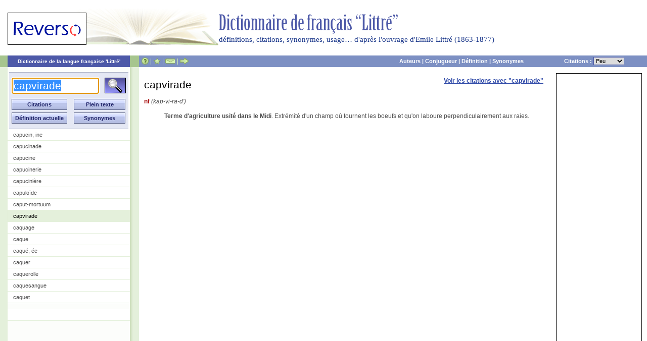

--- FILE ---
content_type: text/html; charset=UTF-8
request_url: http://littre.reverso.net/dictionnaire-francais/definition/capvirade/10407
body_size: 11384
content:
<!DOCTYPE HTML PUBLIC "-//W3C//DTD HTML 4.01//EN" "http://www.w3.org/TR/html4/strict.dtd">
<html>
<head>
<meta http-equiv="Content-Type" content="text/html; charset=utf-8">
<link rel="stylesheet" type="text/css" media="all" href="/css/style.css">
<link rel="stylesheet" type="text/css" media="print" href="/get/print.css">
<!--[if lte IE 7]>
<link rel="stylesheet" type="text/css" href="/get/ie7.css" />
<![endif]-->
<!--[if lte IE 6]>
<link rel="stylesheet" type="text/css" href="/testdev/get/ie6.css" />
<![endif]-->
<script type="text/javascript" src="/get/littre.js"></script>
<title>capvirade : définition de capvirade, citations, exemples et usage pour capvirade dans le dictionnaire de français Littré adapté du grand dictionnaire de la langue française d'Emile Littré</title>
<meta name="keywords" content="capvirade,Dictionnaire,dictionnaire gratuit,Dictionnaire en ligne,Dictionnaires en ligne,Dictionnaire en ligne gratuit,Littré,Dictionnaire Littré,langue française,Dictionnaire de la langue française,Dictionnaire de Français">
<meta id="meta_description" name="description" content="capvirade, définition et citations pour capvirade : capvirade
nf (kap-vi-ra-d') Terme d'agriculture usité dans le Midi. Extrémité d'un champ où tournent les boeufs et qu'on laboure perpendiculai :  ... Définition tirée du dictionnaire de la langue française adapté du grand dictionnaire de Littré">
<meta name="robots" content="all">


<script type='text/javascript'>
var googletag = googletag || {};
googletag.cmd = googletag.cmd || [];
(function() {
var gads = document.createElement('script');
gads.async = true;
gads.type = 'text/javascript';
var useSSL = 'https:' == document.location.protocol;
gads.src = (useSSL ? 'https:' : 'http:') + 
'//www.googletagservices.com/tag/js/gpt.js';
var node = document.getElementsByTagName('script')[0];
node.parentNode.insertBefore(gads, node);
})();
</script>

<script type='text/javascript'>
googletag.cmd.push(function() {
googletag.defineSlot('/2629866/Littre_160x600', [160, 600], 'div-gpt-ad-1336732032341-0').addService(googletag.pubads());
googletag.pubads().enableSingleRequest();
googletag.enableServices();
});
</script>
</head>

<body id="p-definition">
<div id="entete">
  <div id="header">
	<div id="logo">
		<a href="http://dictionnaire.reverso.net"><img src="/img/reverso_logo.gif" alt="Reverso Dictionnaire" title="Reverso Dictionnaire" border="0" /></a>
	</div>
	<!-- end logo -->
	<div id="title">
		<a href="/"><img src="/img/title.gif" border="0" alt="Dictionnaire de Fran&ccedil;ais Littr&eacute;" title="Dictionnaire de Fran&ccedil;ais Littr&eacute;"></a>
		<h1>définitions, citations, synonymes, usage&hellip; d'après l'ouvrage d'Emile Littré (1863-1877)</h1>
	</div>
	<!-- end title -->
	<div class="spacer"></div>
	<div id="menu">
		<div id="title2"><a href="/">Dictionnaire de la langue fran&ccedil;aise 'Littr&eacute;'</a></div><!-- end title -->
		<div id="menulinks">
			<div id="quicklinks">
				<a href="http://www.reverso.net/help.asp?lang=FR" title="Aide" target="_blank"><img src="/img/help.gif" width="14" height="23" title="Aide" alt="Aide" align="absmiddle"></a> | <a href="javascript:addBookmarkForBrowser();" title="Ajouter aux favoris : Dictionnaire langue fran&ccedil;aise Littr&eacute; Reverso"><img src="/img/fav.gif" width="15" height="23" title="Ajouter aux favoris : Dictionnaire langue fran&ccedil;aise Littr&eacute; Reverso" alt="Favoris" align="absmiddle"></a> | <a href="http://www.reverso.net/tricks.asp?type=3&lang=FR" target="_blank" title="Newsletter"><img src="/img/news.gif" width="20" height="23" title="Newsletter" alt="Newsletter" align="absmiddle"></a> | <a href="http://www.reverso.net/tellafriend.asp?lang=FR" target="_blank" title="Recommander"><img src="/img/tellfriend.gif" width="17" height="23" title="Recommander" alt="Recommander" align="absmiddle"></a>
      </div>
			<!-- end quicklinks -->
						
			<div class="otherlinks">
      <form action="#" method="POST" id="actions">
        <input type="hidden" name="citLongues" id="citLongues" value="100" />
        <label class="hideUnlessJS">Citations : 
          <select name="citations">
            <option >Aucune</option>
            <option  selected="selected">Peu</option>
            <option >Courtes</option>
            <option >Toutes</option>
          </select>
        </label>
      </form>
			</div>
			<div class="otherlinks">
				<a href="/dictionnaire-francais/auteurs" title="Auteurs et oeuvres du Littré">Auteurs</a> | <a href="http://conjugueur.reverso.net/conjugaison-francais.html" title="Conjugueur de verbes français et étrangers" target="_blank">Conjugueur</a> | <a href="http://dictionnaire.reverso.net/francais-definition/capvirade" title="Définition de capvirade dans le dictionnaire de français contemporain" target="_blank">Définition</a> | <a href="http://dictionnaire.reverso.net/francais-synonymes/capvirade" title="Synonymes de capvirade dans le dictionnaire de français contemporain" target="_blank">Synonymes</a>
			</div>
			<div class="spacer"></div>
        
      </div>
			<!-- end other links -->
		</div>
		<!-- end menu links -->
	</div>
	<!-- end menu -->
</div>
</div>

<div id="container">
  <div id="content">
    <div id="sidebar">
	<div id="searchbox">
  	<form action="/dictionnaire-francais" name="rechercheSimple" id="rechercheSimple" method="POST">
      <input type="text" tabindex="0" name="recherche" class="text" value="capvirade" />
<!--      <input type="image" src="/img/go.gif" name="mode" value="index" id="rechercheIndex" title="rechercher" onMouseOver="src='/img/go_over.gif'" onMouseOut="src='/img/go.gif'" />-->
	  <input type="image" src="/img/img_lookup.gif" name="mode" value="index" id="rechercheIndex" title="rechercher" />
			      <input type="submit" name="mode" value="Citations" id="rechercheCitations" title="recherche dans les citations" />
      <input type="submit" name="mode" value="Plein texte" id="recherchePleinTexte" title="recherche plein texte" />
				  <input type="button" name="reverso" value="Définition actuelle" id="definitionReverso" title="Définition actuelle" onClick="return submitCase(this);" />
	  <input type="button" name="reverso" value="Synonymes" id="synonymeReverso" title="Synonymes" onClick="return submitCase(this);" />
		</form>
  </div>
  	<a href="/dictionnaire-francais/definition/capucin,_ine/10400">capucin, ine</a> <a href="/dictionnaire-francais/definition/capucinade/10401">capucinade</a> <a href="/dictionnaire-francais/definition/capucine/10402">capucine</a> <a href="/dictionnaire-francais/definition/capucinerie/10403">capucinerie</a> <a href="/dictionnaire-francais/definition/capucinière/10404">capucinière</a> <a href="/dictionnaire-francais/definition/capuloïde/10405">capuloïde</a> <a href="/dictionnaire-francais/definition/caput-mortuum/10406">caput-mortuum</a> <a href="#" class="active">capvirade</a> <a href="/dictionnaire-francais/definition/caquage/10408">caquage</a> <a href="/dictionnaire-francais/definition/caque/10409">caque</a> <a href="/dictionnaire-francais/definition/caqué,_ée/10410">caqué, ée</a> <a href="/dictionnaire-francais/definition/caquer/10411">caquer</a> <a href="/dictionnaire-francais/definition/caquerolle/10412">caquerolle</a> <a href="/dictionnaire-francais/definition/caquesangue/10413">caquesangue</a> <a href="/dictionnaire-francais/definition/caquet/10414">caquet</a> 		<p align="center">
	 <!-- ADDTHIS BUTTON BEGIN -->
    <script type="text/javascript">
    addthis_pub = 'Reverso';
    addthis_logo = 'http://littre.reverso.net/img/reverso_fr.gif'
    addthis_logo_background = 'FFFFFF';
    addthis_logo_color = '666699';
    addthis_brand = 'Littré';
    addthis_options = 'favorites, email, digg, delicious, myspace, facebook, google, live, myweb, reddit, more';
    </script>
    <a href="http://www.addthis.com/bookmark.php" onmouseover="return addthis_open(this, '', '[URL]', '[TITLE]')" onmouseout="addthis_close()" onclick="return addthis_sendto()"><img src="http://s9.addthis.com/button1-bm.gif" width="125" height="16" border="0" alt="" /></a>
    <script type="text/javascript" src="http://s7.addthis.com/js/152/addthis_widget.js"></script>
  <!-- ADDTHIS BUTTON END -->
  	</p>
</div>
    <div id="principal">
    <div class="adv-160">
	<!-- Littre_160x600 -->
	<div id='div-gpt-ad-1336732032341-0' style='width:160px; height:600px;'>
	<script type='text/javascript'>
	googletag.cmd.push(function() { googletag.display('div-gpt-ad-1336732032341-0'); });
	</script>
	</div>
</div>
<div id="main">
	<div style="float: right; padding-top: 20px; margin-right: 15px;"><a href="/dictionnaire-francais/citations/capvirade">Voir les citations avec "capvirade"</a></div>
	
		<div id="definition"><h1>capvirade</h1>
<div class="entete"><b title="nom féminin">nf</b> <em id="prn">(kap-vi-ra-d')</em>	 </div>
<ul>
<li class="v"> <dfn>Terme d'agriculture usité dans le Midi</dfn>. Extrémité d'un champ où tournent les boeufs et qu'on laboure perpendiculairement aux raies.</li>
</ul>
</div>
	<div class="contextMenu" id="contextOfWord">
		<ul>
			<li>rechercher</li>
		</ul>
	</div>
</div>    </div>
	  <div class="spacer"></div>
  </div>
</div>

<div id="pied-de-page">
		<div class="spacer2"></div>
<div id="footer">
	<div id="quicklinks"><a href="http://www.reverso.net/disclaimer_FR.asp" target="_blank">Conditions d'utilisation</a> - <a href="http://www.reverso.net/help.asp?lang=FR" target="_blank">Aide</a> - <a href="http://www.reverso.net/feedback.asp?lang=FR" target="_blank">Contact</a> </div>
	<!-- end quicklinks -->
	<div id="copyright">Softissimo 2010</div><!-- end copyright -->
</div><!-- end footer -->
<div class="spacer2"></div>
<div id="footerlinks">
	<div id="statstags" style="float:left;">
		 <a href="http://www.xiti.com/xiti.asp?s=338378" title="WebAnalytics"> <script type="text/javascript">
		<!--
		Xt_param = 's=338378&p=';
		try {Xt_r = top.document.referrer;}
		catch(e) {Xt_r = document.referrer; }
		Xt_h = new Date();
		Xt_i = '<img width="39" height="25" border="0" ';
		Xt_i += 'src="http://logv144.xiti.com/hit.xiti?'+Xt_param;
		Xt_i += '&hl='+Xt_h.getHours()+'x'+Xt_h.getMinutes()+'x'+Xt_h.getSeconds();
		if(parseFloat(navigator.appVersion)>=4)
		{Xt_s=screen;Xt_i+='&r='+Xt_s.width+'x'+Xt_s.height+'x'+Xt_s.pixelDepth+'x'+Xt_s.colorDepth;}
		document.write(Xt_i+'&ref='+Xt_r.replace(/[<>"]/g, '').replace(/&/g, '$')+'" title="Analyse d\'audience">');
		//-->
		</script>
		<noscript>
		Mesure d'audience ROI statistique webanalytics par <img width="39"
		height="25" src="http://logv144.xiti.com/hit.xiti?s=338378&p="
		alt="WebAnalytics" />
		</noscript></a>

		<script src="http://www.google-analytics.com/urchin.js"
		type="text/javascript">
		</script>
		<script type="text/javascript">
		_uacct = "UA-2834324-3";
		urchinTracker();
		</script> 
	</div>
	<div id="reversolinks" align="center">
		<a href="http://www.reverso.net/text_translation.asp?lang=FR" target="_blank">Traduction gratuite</a> - <a href="http://dictionnaire.reverso.net" target="_blank">Dictionnaire gratuit</a> - <a href="http://conjugueur.reverso.net" target="_blank">Conjugaison gratuite</a>  - <a href="http://mobile.reverso.net" target="_blank">Traduction mobile, iPhone, smartphone</a>
	</div>
</div></div>

</body>
</html>



--- FILE ---
content_type: text/html; charset=utf-8
request_url: https://www.google.com/recaptcha/api2/aframe
body_size: 266
content:
<!DOCTYPE HTML><html><head><meta http-equiv="content-type" content="text/html; charset=UTF-8"></head><body><script nonce="JTYtwhBbwjX2UmzpikDWSQ">/** Anti-fraud and anti-abuse applications only. See google.com/recaptcha */ try{var clients={'sodar':'https://pagead2.googlesyndication.com/pagead/sodar?'};window.addEventListener("message",function(a){try{if(a.source===window.parent){var b=JSON.parse(a.data);var c=clients[b['id']];if(c){var d=document.createElement('img');d.src=c+b['params']+'&rc='+(localStorage.getItem("rc::a")?sessionStorage.getItem("rc::b"):"");window.document.body.appendChild(d);sessionStorage.setItem("rc::e",parseInt(sessionStorage.getItem("rc::e")||0)+1);localStorage.setItem("rc::h",'1763180176633');}}}catch(b){}});window.parent.postMessage("_grecaptcha_ready", "*");}catch(b){}</script></body></html>

--- FILE ---
content_type: text/css; charset=utf-8
request_url: http://littre.reverso.net/get/print.css
body_size: 86
content:
#entete div,
#menu
{ display: none; }
#principal
{ display: block; margin:0; }



--- FILE ---
content_type: application/javascript; charset=utf-8
request_url: https://fundingchoicesmessages.google.com/f/AGSKWxXJ_Mmqo3JIMZRUzIlmhCPAo952WFFz97Hh4J5pmDgMZPgVWTzW86S1YdYKLTzKB_Hd6_zrHV0yhTbrGBfUNVHpKZwnwQB5olafzSnJEKjUQhMa8o_3uAYUsYoAqgbpmNikS6pTsuCIZoidvyolx4JJe3GTagrrksxKrBLFlu8fXpMdLsMqpUuB0w40/_/vplayerad./ad.ashx?/bannerconduit./dynanews/ad-/badge_ad_
body_size: -1288
content:
window['79a9b089-1106-46d0-850e-dce667f22281'] = true;